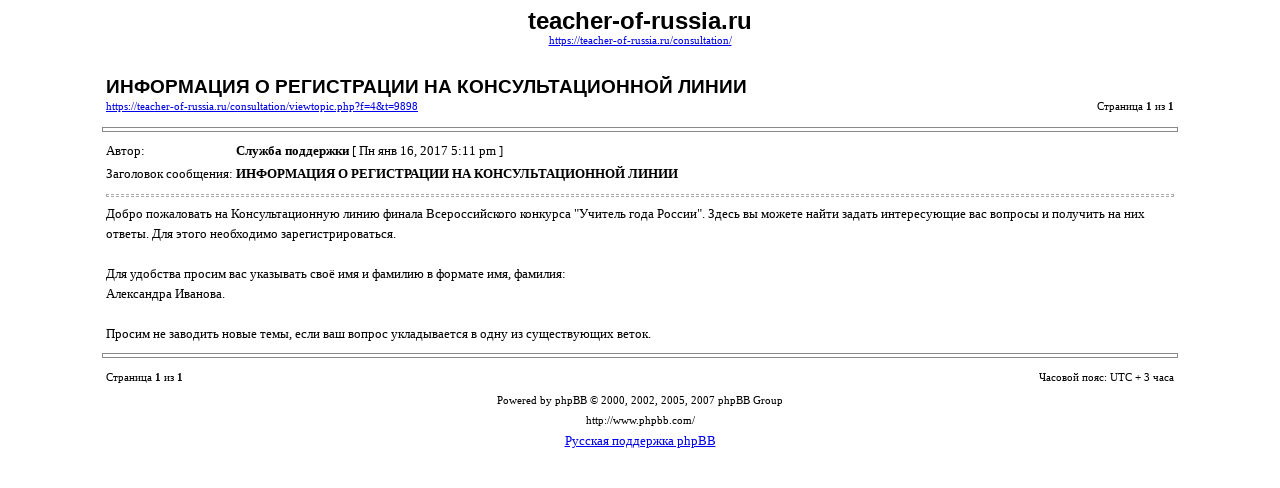

--- FILE ---
content_type: text/html; charset=UTF-8
request_url: https://teacher-of-russia.ru/consultation/viewtopic.php?f=4&t=9898&sid=3ecf9e5e326a1fcf36cefd52074d3e24&view=print
body_size: 1711
content:
<!DOCTYPE HTML PUBLIC "-//W3C//DTD HTML 4.01 Transitional//EN">
<html dir="ltr" lang="ru">
<head>
<meta http-equiv="Content-Type" content="text/html; charset=UTF-8">
<meta http-equiv="Content-Style-Type" content="text/css">
<meta http-equiv="Content-Language" content="ru">
<title>teacher-of-russia.ru :: Просмотр темы - ИНФОРМАЦИЯ О РЕГИСТРАЦИИ НА КОНСУЛЬТАЦИОННОЙ ЛИНИИ</title>

<style type="text/css">
<!--

body {
	font-family: Verdana,serif;
	font-size: 10pt;
}

img {
	border: 0;
}

td {
	font-family: Verdana,serif;
	font-size: 10pt;
	line-height: 150%;
}

.code,
.quote {
	font-size: smaller;
	border: black solid 1px;
}

.forum {
	font-family: Arial,Helvetica,sans-serif;
	font-weight: bold;
	font-size: 18pt;
}

.topic {
	font-family: Arial,Helvetica,sans-serif;
	font-size: 14pt;
	font-weight: bold;
}

.gensmall {
	font-size: 8pt;
}

hr {
	color: #888;
	height: 3px;
	border-style: solid;
}

hr.sep {
	color: #aaa;
	height: 1px;
	border-style: dashed;
}
//-->
</style>

</head>
<body>

<table width="85%" cellspacing="3" cellpadding="0" border="0" align="center">
<tr>
	<td colspan="2" align="center"><span class="Forum">teacher-of-russia.ru</span><br /><span class="gensmall"><a href="https://teacher-of-russia.ru/consultation/">https://teacher-of-russia.ru/consultation/</a></span></td>
</tr>
<tr>
	<td colspan="2"><br /></td>
</tr>
<tr>
	<td><span class="topic">ИНФОРМАЦИЯ О РЕГИСТРАЦИИ НА КОНСУЛЬТАЦИОННОЙ ЛИНИИ</span><br /><span class="gensmall"><a href="https://teacher-of-russia.ru/consultation/viewtopic.php?f=4&amp;t=9898">https://teacher-of-russia.ru/consultation/viewtopic.php?f=4&amp;t=9898</a></span></td>
	<td align="right" valign="bottom"><span class="gensmall">Страница <strong>1</strong> из <strong>1</strong></span></td>
</tr>
</table>



	<hr width="85%" />

	<table width="85%" cellspacing="3" cellpadding="0" border="0" align="center">
	<tr>
		<td width="10%" nowrap="nowrap">Автор: </td>
		<td><b>Служба поддержки</b> [ Пн янв 16, 2017 5:11 pm ]</td>
	</tr>
	<tr>
		<td width="10%" nowrap="nowrap">Заголовок сообщения: </td>
		<td><b>ИНФОРМАЦИЯ О РЕГИСТРАЦИИ НА КОНСУЛЬТАЦИОННОЙ ЛИНИИ</b></td>
	</tr>
	<tr>
		<td colspan="2"><hr class="sep" />Добро пожаловать на Консультационную линию финала Всероссийского конкурса &quot;Учитель года России&quot;. Здесь вы можете найти задать интересующие вас вопросы и получить на них ответы. Для этого необходимо зарегистрироваться. <br /><br />Для удобства просим вас указывать своё имя и фамилию в формате имя, фамилия: <br />Александра Иванова. <br /><br />Просим не заводить новые темы, если ваш вопрос укладывается в одну из существующих веток.

		

		</td>
	</tr>
	</table>


<hr width="85%" />
<!--
	We request you retain the full copyright notice below including the link to www.phpbb.com.
	This not only gives respect to the large amount of time given freely by the developers
	but also helps build interest, traffic and use of phpBB3. If you (honestly) cannot retain
	the full copyright we ask you at least leave in place the "Powered by phpBB" line. If you
	refuse to include even this then support on our forums may be affected.

	The phpBB Group : 2006
// -->

<table width="85%" cellspacing="3" cellpadding="0" border="0" align="center">
<tr>
	<td><span class="gensmall">Страница <strong>1</strong> из <strong>1</strong></span></td>
	<td align="right"><span class="gensmall">Часовой пояс: UTC + 3 часа </span></td>
</tr>
<tr>
	<td colspan="2" align="center"><span class="gensmall">Powered by phpBB &copy; 2000, 2002, 2005, 2007 phpBB Group<br />http://www.phpbb.com/</span>
<br>
<a href='http://www.phpbbguru.net/'>Русская поддержка phpBB</a>


</td>

</tr>
</table>

<script defer src="https://static.cloudflareinsights.com/beacon.min.js/vcd15cbe7772f49c399c6a5babf22c1241717689176015" integrity="sha512-ZpsOmlRQV6y907TI0dKBHq9Md29nnaEIPlkf84rnaERnq6zvWvPUqr2ft8M1aS28oN72PdrCzSjY4U6VaAw1EQ==" data-cf-beacon='{"version":"2024.11.0","token":"c77cb51c705840c8b1fabad537f7583f","r":1,"server_timing":{"name":{"cfCacheStatus":true,"cfEdge":true,"cfExtPri":true,"cfL4":true,"cfOrigin":true,"cfSpeedBrain":true},"location_startswith":null}}' crossorigin="anonymous"></script>
</body>
</html>